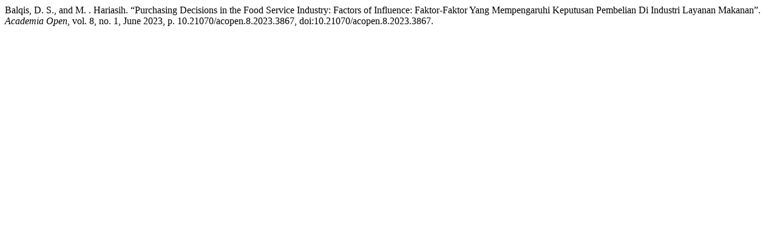

--- FILE ---
content_type: text/html; charset=UTF-8
request_url: https://acopen.umsida.ac.id/index.php/acopen/citationstylelanguage/get/modern-language-association?submissionId=3867
body_size: 278
content:
<div class="csl-bib-body">
  <div class="csl-entry">Balqis, D. S., and M. . Hariasih. “Purchasing Decisions in the Food Service Industry: Factors of Influence: Faktor-Faktor Yang Mempengaruhi Keputusan Pembelian Di Industri Layanan Makanan”. <i>Academia Open</i>, vol. 8, no. 1, June 2023, p. 10.21070/acopen.8.2023.3867, doi:10.21070/acopen.8.2023.3867.</div>
</div>